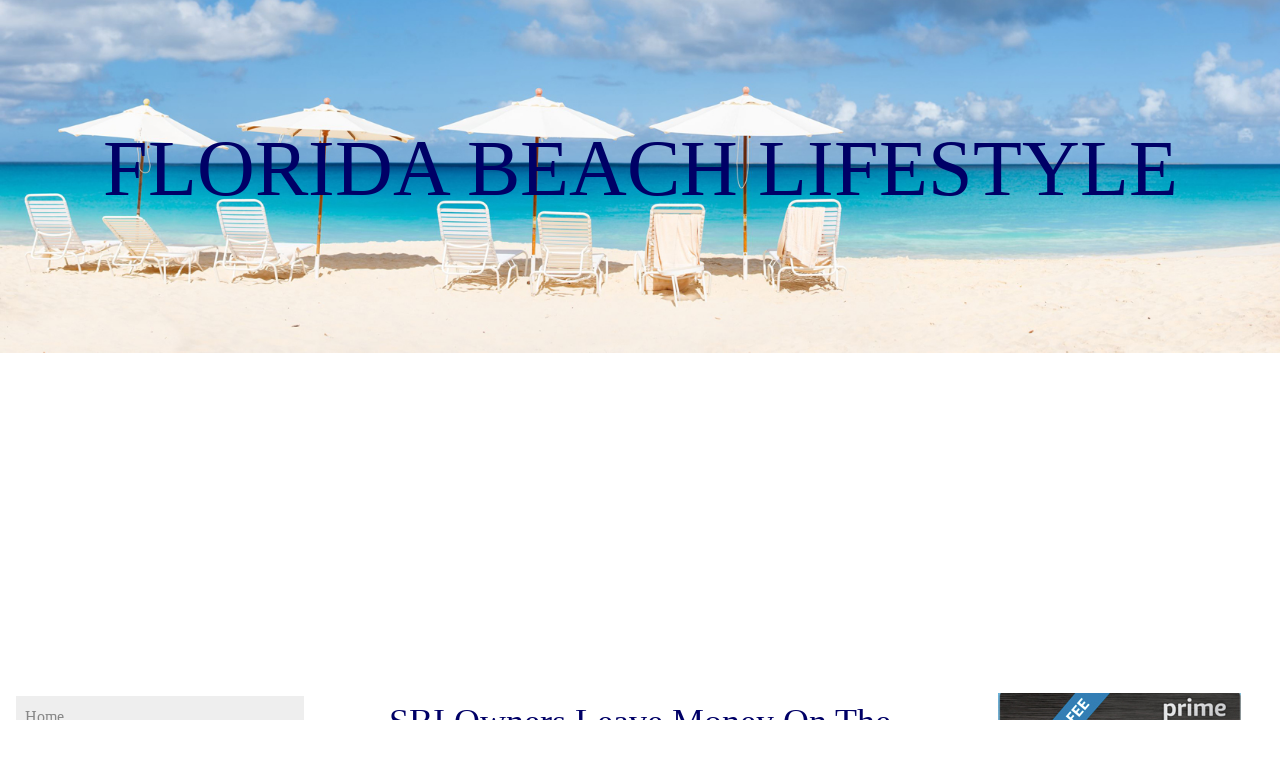

--- FILE ---
content_type: text/html; charset=UTF-8
request_url: https://www.florida-beach-lifestyle.com/sbi-owners-leave-money-on-the-table.html
body_size: 15748
content:
<!DOCTYPE HTML>
<html>
<head><meta http-equiv="content-type" content="text/html; charset=UTF-8"><title>SBI Owners Leave Money On The Table - Home Business Tax Deductions</title><meta name="description" content="SBI Owners Leave Money On The Table. Site Build It owners leave money on the table when they fail to take legitimate tax writeoffs that are legally theirs. "><meta id="viewport" name="viewport" content="width=device-width, initial-scale=1, maximum-scale=1, minimum-scale=1">
<link href="/sd/support-files/style.css" rel="stylesheet" type="text/css">
<!-- start: tool_blocks.sbi_html_head -->
<link rel="canonical" href="https://www.florida-beach-lifestyle.com/sbi-owners-leave-money-on-the-table.html"/>
<link rel="alternate" type="application/rss+xml" title="RSS" href="https://www.florida-beach-lifestyle.com/Florida-beach.xml">
<meta property="og:title" content="SBI Owners Leave Money On The Table - Home Business Tax Deductions"/>
<meta property="og:description" content="SBI Owners Leave Money On The Table. Site Build It owners leave money on the table when they fail to take legitimate tax writeoffs that are legally theirs. "/>
<meta property="og:type" content="article"/>
<meta property="og:url" content="https://www.florida-beach-lifestyle.com/sbi-owners-leave-money-on-the-table.html"/>
<meta property="og:image" content="https://www.florida-beach-lifestyle.com/images/sbi-owners-lose-money-stack-475.jpg"/>
<meta property="og:image" content="https://www.florida-beach-lifestyle.com/images/sbi-owners-leave-money-on-the-table-oceancide7-uncle-sam-hands-400.jpg"/>
<meta property="og:image" content="https://www.florida-beach-lifestyle.com/images/sbi-owners-leave-money-on-the-table-oceanside7-gold-money-sign-key-475.jpg"/>
<meta property="og:image" content="https://www.florida-beach-lifestyle.com/images/cover-home-business-tax-savings-1c-450.jpg"/>
<!-- SD -->
<script>var https_page=0</script>
<!-- end: tool_blocks.sbi_html_head -->
<!-- start: shared_blocks.26311918#end-of-head -->
<script async src="//pagead2.googlesyndication.com/pagead/js/adsbygoogle.js"></script>
<script>(adsbygoogle=window.adsbygoogle||[]).push({google_ad_client:"ca-pub-4635790026652302",enable_page_level_ads:true});</script>
<!-- end: shared_blocks.26311918#end-of-head -->
<script>var FIX=FIX||{};</script>
</head>
<body class="responsive">
<div id="PageWrapper" class="modern">
<div id="HeaderWrapper">
<div id="Header">
<div class="Liner">
<div class="WebsiteName">
<a href="/">Florida Beach Lifestyle</a>
</div>
<!-- start: shared_blocks.26311914#top-of-header -->
<div class="" style="width: 100%; box-sizing: border-box"></div>
<!-- end: shared_blocks.26311914#top-of-header -->
<!-- start: shared_blocks.26311669#bottom-of-header -->
<div class="" style="width: 100%; box-sizing: border-box"></div>
<!-- end: shared_blocks.26311669#bottom-of-header -->
</div><!-- end Liner -->
</div><!-- end Header -->
</div><!-- end HeaderWrapper -->
<div id="ColumnsWrapper">
<div id="ContentWrapper">
<div id="ContentColumn">
<div class="Liner">
<!-- start: shared_blocks.26311666#above-h1 -->
<div class="" style="width: 100%; box-sizing: border-box"></div>
<!-- end: shared_blocks.26311666#above-h1 -->
<h1 style="text-align: center"><span style="font-family: georgia,serif;">SBI Owners Leave Money On The Table - Overpay Taxes By $1000's</span></h1>
<div class="ImageBlock ImageBlockCenter"><img src="https://www.florida-beach-lifestyle.com/images/sbi-owners-lose-money-stack-475.jpg" width="475" height="310" data-pin-media="https://www.florida-beach-lifestyle.com/images/sbi-owners-lose-money-stack-475.jpg" style="width: 475px; height: auto"></div>
<h2 style="text-align: center"><span style="font-family: georgia,serif;">By failing to take legal home business tax deductions, SBI owners leave money on the table</span></h2>
<!-- start: shared_blocks.26311981#below-h1 -->
<div class="" style="width: 100%; box-sizing: border-box"></div>
<!-- end: shared_blocks.26311981#below-h1 -->
<p><span style="font-family: georgia,serif;font-size: 17px;"><b>SBI owners leave money on the table</b>...and I'm talking $1000's of dollars...each and every tax season because they do not run their online business as a business.
</span></p><p><span style="font-family: georgia,serif;font-size: 17px;">Since many Site Build It owners work a regular job (W2 wage earner)
they completely discount their intent to make a profit with SBI, and
forfeit all of the wonderful <i>and completely legal</i> </span><a href="http://en.wikipedia.org/wiki/Tax_deductions" onclick="return FIX.track(this);" rel="noopener" target="_blank"><span style="font-family: georgia,serif;font-size: 17px;">tax deductions</span></a><span style="font-family: georgia,serif;font-size: 17px;"> guaranteed to them by law.
</span></p><p><span style="font-family: georgia,serif;font-size: 17px;">(I was fortunate because I </span><a href="http://www.kickstartcart.com/app/?Clk=3575777" onclick="return FIX.track(this);" rel="noopener" target="_blank"><span style="font-family: georgia,serif;font-size: 17px;">purchased a $30 eBook</span></a><span style="font-family: georgia,serif;font-size: 17px;">
ten years ago, and had a tax professional/Enrolled Agent who devoured
every page of it. Now, there is also a CD version that expands on the
book.)
</span></p>
<div class="ImageBlock ImageBlockLeft"><img src="https://www.florida-beach-lifestyle.com/images/sbi-owners-leave-money-on-the-table-oceanside7-money-faucet-400.jpg" width="187" height="400" alt="Many SBI owners overpay taxes by $1000&apos;s of dollars." title="Many SBI owners overpay taxes by $1000&apos;s of dollars." data-pin-media="https://www.florida-beach-lifestyle.com/images/sbi-owners-leave-money-on-the-table-oceanside7-money-faucet-400.jpg" style="width: 187px; height: auto"></div>
<p><span style="font-family: georgia,serif;font-size: 17px;">As inconceivable as it seems, Site Build It owners working their
tails off to <a href="https://www.florida-beach-lifestyle.com/a-small-kindle-purchase-can-make-a-difference.html" target="_blank">make a go in Internet Marketing</a> with their SBI membership,
allow $4000 to $6000 dollars to be siphoned right from their wallets
each year simply because they do not take basic, legal, business
write-offs.
</span></p><p><span style="font-family: georgia,serif;font-size: 17px;">For some reason, SBI owners think because they work their
business in their spare time, they do not qualify for any type of tax
deduction. </span></p><p><span style="font-family: georgia,serif;font-size: 17px;">Nothing could be further from the truth. </span></p><p><span style="font-family: georgia,serif;font-size: 17px;">The United States
Government provides these beneficial write-offs because they understand
it takes time, money, and effort to get a small business off the ground.
</span></p><p><span style="font-family: georgia,serif;font-size: 17px;"><b>NOTE</b>: Do you really want to keep over-paying your taxes when you read about </span><a href="http://www.foxnews.com/politics/2012/08/01/bonus-checks-for-gsa-workers-total-far-more-than-previously-reported-lawmaker/?intcmp=trending" onclick="return FIX.track(this);" rel="noopener" target="_blank"><span style="font-family: georgia,serif;font-size: 17px;">General Services Administration (GSA) employees receiving high 5-figure bonuses</span></a><span style="font-family: georgia,serif;font-size: 17px;">...with <em>YOUR</em> money?
</span></p><p><span style="font-family: georgia,serif;font-size: 17px;">Do you think, just maybe, you and your family deserve a
bonus...instead of having it laughingly tossed to some government
worker?
</span></p><p><span style="font-family: georgia,serif;font-size: 17px;">Exactly what entitles those employees to a bonus? Did they save
the United States billions of dollars? (It is really pathetic, isn't
it?)
</span></p><p><br/></p>
<div class="ImageBlock ImageBlockLeft"><img src="https://www.florida-beach-lifestyle.com/images/sbi-owners-leave-money-on-the-table-oceancide7-uncle-sam-hands-400.jpg" width="276" height="400" alt="Does it make sense to keep overpaying your taxes every year?" title="Does it make sense to keep overpaying your taxes every year?" data-pin-media="https://www.florida-beach-lifestyle.com/images/sbi-owners-leave-money-on-the-table-oceancide7-uncle-sam-hands-400.jpg" style="width: 276px; height: auto"></div>
<p><span style="font-family: georgia,serif;font-size: 17px;">Think about it just for a second: How much more enjoyment could
you get out of Life, not to mention expansion of your business, if you
had an <i>extra $400 to $500 dollars EACH MONTH</i>? </span></p><p><span style="font-family: georgia,serif;font-size: 17px;">(I'm NOT talking
about money you make from your SBI business model...but being able to
keep that much of your own money. <em>There IS a difference</em>.)
</span></p><p><span style="font-family: georgia,serif;font-size: 17px;">Would those kinds of savings help you purchase a more powerful
laptop so you could create quality web pages on the fly? </span></p><p><span style="font-family: georgia,serif;font-size: 17px;">Could you use
that money to purchase a much better camera or digital video camcorder
to enhance your content building? </span></p><p><span style="font-family: georgia,serif;font-size: 17px;">Could you travel more, or reward
yourself with some nice evenings out during the year?</span></p><p><br/></p><p><br/></p>
<h2><span style="font-family: georgia,serif;">Stop Flushing Money Out Of Your House</span><br/></h2>
<div class="ImageBlock ImageBlockLeft"><img src="https://www.florida-beach-lifestyle.com/images/sbi-owners-leave-money-on-the-table-oceanside7-money-down-toilet-400.jpg" width="229" height="400" alt="There is no reason to flush your own money out of your house." title="There is no reason to flush your own money out of your house." data-pin-media="https://www.florida-beach-lifestyle.com/images/sbi-owners-leave-money-on-the-table-oceanside7-money-down-toilet-400.jpg" style="width: 229px; height: auto"></div>
<p><span style="font-family: georgia,serif;font-size: 17px;">When SBI owners leave money on the table, they sabotage their
business, their wealth building, and valid experiences that would
increase their happiness.
</span></p><p><span style="font-family: georgia,serif;font-size: 17px;">Hardly anyone takes tax-planning seriously, and Site Build It
owners are no different. </span></p><p><span style="font-family: georgia,serif;font-size: 17px;">When I try to start a simple conversation just
for a test, most do not want to even hear about it, much less discuss
it. However, <b>they are all losing <i>$3,000 to $6,000 each year</i> and will continue to do so</b> because they could care less if they are overpaying.
</span></p><p><span style="font-family: georgia,serif;font-size: 17px;">SBI owners leave money on the table simply because they do not
consider tax-planning a part of owning a business. </span></p><p><span style="font-family: georgia,serif;font-size: 17px;">They will talk all
day about what kind of HTML code to use to get a more pleasing Look and
Feel...but want no part of simple strategies for putting an extra $400
(or more) per month back in their household.
</span></p><p><span style="font-family: georgia,serif;font-size: 17px;">(Does that make a bit of sense to you when you re-read it???)
</span></p>
<br>
<br>
<br>
<CENTER><p style="text-align: center;"><object width="400" height="300" classid="clsid:d27cdb6e-ae6d-11cf-96b8-444553540000" codebase="http://download.macromedia.com/pub/shockwave/cabs/flash/swflash.cab#version=6,0,40,0"><param name="allowfullscreen" value="true"/><param name="allowscriptaccess" value="always"/><param name="src" value="http://vimeo.com/moogaloop.swf?clip_id=13488057&server=vimeo.com&show_title=0&show_byline=0&show_portrait=0&color=&fullscreen=1"/><embed width="400" height="300" type="application/x-shockwave-flash" src="http://vimeo.com/moogaloop.swf?clip_id=13488057&server=vimeo.com&show_title=0&show_byline=0&show_portrait=0&color=&fullscreen=1" allowfullscreen="true" allowscriptaccess="always"/></object></p></CENTER>
<br>
<br>
<CENTER><a href="http://www.kickstartcart.com/app/?Clk=3575777" rel="noopener" target="_blank"><B>CLICK HERE for Home Business Tax Savings</B></a></CENTER>
<br>
<br>
<p><span style="font-family: georgia,serif;font-size: 17px;">Sadly, because most Site Build It owners see themselves as owning a
"website" instead of a viable web business, they completely exclude
themselves from tax savings that could be life changing. </span></p><p><span style="font-family: georgia,serif;font-size: 17px;">It is very easy
to see why <i>SBI owners leave money on the table</i>. (Actually, it is
more like money down the drain.) Listen, I'm not trying to be harsh,
I'm just stating a fact based on conversations I've had at SBI
conferences.
</span><br/>
</p>
<h3 style="text-align: center"><span style="font-family: georgia,serif;">SBI Owners Leave Money On The Table:</span><br/><span style="font-family: georgia,serif;">In their own words</span><br/></h3>
<div class="ImageBlock ImageBlockLeft"><img src="https://www.florida-beach-lifestyle.com/images/sbi-owners-leave-money-on-the-table-oceanside7-money-down-drain-400.jpg" width="198" height="400" alt="Many SBI owners allow their money to go down the drain." title="Many SBI owners allow their money to go down the drain." data-pin-media="https://www.florida-beach-lifestyle.com/images/sbi-owners-leave-money-on-the-table-oceanside7-money-down-drain-400.jpg" style="width: 198px; height: auto"></div>
<p>
<span style="font-family: georgia,serif;font-size: 17px;">Whenever I go to an SBI conference, I make sure I ask each person I
meet, "How do you write-off that expense?" just so I can learn something
new to discuss with my own tax professional. </span></p><p><span style="font-family: georgia,serif;font-size: 17px;">Here are some of the
responses I have gotten.
</span></p><p><span style="font-family: georgia,serif;font-size: 17px;"><b>*</b> "What does that mean?"
</span></p>
<p><span style="font-family: georgia,serif;font-size: 17px;"><b>*</b> "Well, I only make about a hundred a month from Adsense, so I really cannot write off any expenses."
</span></p>
<p><span style="font-family: georgia,serif;font-size: 17px;"><b>*</b> "I've had a site for close to three years and have made a
grand total of $75. I really don't think Uncle Sam is going to allow me
one penny of deductions."
</span></p>
<p><span style="font-family: georgia,serif;font-size: 17px;"><b>*</b> "Tax deductions are illegal, aren't they?"
</span></p>
<p><span style="font-family: georgia,serif;font-size: 17px;"><b>*</b> "I don't bother with that stuff. My tax guy takes care of anything like that."
</span></p>
<p><span style="font-family: georgia,serif;font-size: 17px;"><b>*</b> "I really do not want to spend time documenting what I spend each day or how many miles I drive. That's ridiculous."
</span></p>
<p><span style="font-family: georgia,serif;font-size: 17px;"><b>*</b> "SBI isn't a real business, you know? It's just stuff on the Internet, not like a doctor's office or a hardware store."
</span></p>
<p><span style="font-family: georgia,serif;font-size: 17px;"><b>*</b> "My website is just something I do to try and make a little extra money. It's not like I'm trying to become Amazon.com"
</span></p>
<p><span style="font-family: georgia,serif;font-size: 17px;"><b>*</b> "Don't you have to show a profit in, like, once every three years or you get no deductions at all?"
</span></p>
<p><span style="font-family: georgia,serif;font-size: 17px;"><b>*</b> "I really do not want to draw attention to my tax return."
</span></p><p><span style="font-family: georgia,serif;font-size: 17px;">As you can see, misinformation, misconceptions, fear, and even
laziness hold back SBI owners from keeping more of their own money. </span></p><p><span style="font-family: georgia,serif;font-size: 17px;">It
is my guess that the majority of SBI owners leave money on the table,
and would be quite frustrated and upset if they knew how much they gave
away simply because there was no valid resource to help them.
</span></p><p><br/>
</p>
<div class="ImageBlock ImageBlockCenter"><img src="https://www.florida-beach-lifestyle.com/images/sbi-owners-leave-money-on-the-table-oceanside7-gold-money-sign-key-475.jpg" width="475" height="279" alt="Stop leaving money on the table!" title="Stop leaving money on the table!" data-pin-media="https://www.florida-beach-lifestyle.com/images/sbi-owners-leave-money-on-the-table-oceanside7-gold-money-sign-key-475.jpg" style="width: 475px; height: auto"></div>
<p><span style="font-family: georgia,serif;font-size: 17px;">It doesn't have to be this way any longer.
</span></p><p><br/></p>
<p style="text-align: center;"><a href="http://www.HomeTaxBusters.com" onclick="return FIX.track(this);" rel="noopener" target="_blank"><span style="font-family: georgia,serif;font-size: 15px;"><b>CLICK HERE</b> to get info on the $30 eBook that will save you $1000's</span></a></p><p style="text-align: center;"><br/></p>
<p><span style="font-family: georgia,serif;font-size: 17px;">In the author's (Ron Mueller) own words to <u>SBI owners who leave money on the table</u>...This book is for YOU, if you are…
</span></p><p><span style="font-family: georgia,serif;font-size: 17px;">1. Making a profit in your home-based business, or
</span><br/><span style="font-family: georgia,serif;font-size: 17px;">
2. Not making a Profit in your home-based business, or
</span><br/><span style="font-family: georgia,serif;font-size: 17px;">
3. Think you can’t afford to get into a home business, or
</span><br/><span style="font-family: georgia,serif;font-size: 17px;">
4. Thinking about quitting your home-based business, or
</span><br/><span style="font-family: georgia,serif;font-size: 17px;">
5. Heard it before, but need a Refresher, or
</span><br/><span style="font-family: georgia,serif;font-size: 17px;">
6. Have heard something about tax breaks for Home-Based Businesses, but have no idea what they are.
</span><br/>
<br/><span style="font-family: georgia,serif;font-size: 17px;">
On my page </span><a href="https://www.florida-beach-lifestyle.com/tax-deductions-for-home-business.html" target="_blank" onclick="return FIX.track(this);"><span style="font-family: georgia,serif;font-size: 17px;">Tax Deductions For A Home Business</span></a><span style="font-family: georgia,serif;font-size: 17px;">,
I go into a more detailed discussion of how you can save $1000's of
dollars each year with legal write-offs. </span></p><p><span style="font-family: georgia,serif;font-size: 17px;">The table below is part of that
page.
</span><br/>
</p>
<br>
<br>
<CENTER>
<table width="600" border="0" align="center" cellpadding="20"> <tr> <td width="258" bgcolor="#FFFF00"><div align="center"><strong>W2 wage earners CANNOT writeoff </strong></div></td> <td width="256" bgcolor="#FFFF00"><div align="center"><strong>SBI home business owners can legally writeoff </strong></div></td> </tr> <tr> <td bgcolor="#FF99CC">A new computer <br/>A new printer<br/>Internet Service <br/>Cell phone/Blackberry<br/>Phone Bill <br/>Digital camera/video camera<br/>Meals at a restaurant<br/>Drinks at a bar<br/>Movies, ballgames, concerts<br/>Vehicle purchase/Lease <br/>Tags, car insurance, parts, repairs<br/>Buying gas <br/>Mileage<br/>Vacation trips - Motels, food<br/>Stamps, envelopes, mailing<br/>Books, newspaper, magazines<br/><br/></td> <td bgcolor="#66CCFF"><p><br/> A new computer <br/>A new printer<br/>Internet Service <br/>Cell phone/Blackberry<br/>Phone Bill <br/>Digital camera/video camera<br/>Meals at a restaurant<br/>Drinks at a bar<br/>Movies, ballgames, concerts<br/>Vehicle purchase/Lease <br/>Tags, car insurance, parts, repairs<br/>Buying gas<br/>Mileage<br/>Vacation trips - Motels, food<br/>Stamps, envelopes, mailing<br/>Books, newspaper, magazines<br/><br/><br/></p> </td> </tr></table></CENTER>
<br>
<br>
<br>
<h2 style="text-align: center"><span style="font-family: georgia,serif;">SBI Owners Leave Money On The Table Everytime They Drive Their Car</span></h2>
<div class="ImageBlock ImageBlockLeft"><img src="https://www.florida-beach-lifestyle.com/images/sbi-owners-leave-money-on-the-table-oceanside7-money-gas-tank-400.jpg" width="239" height="400" alt="Many SBI owners burn through tax deductions in their car." title="Many SBI owners burn through tax deductions in their car." data-pin-media="https://www.florida-beach-lifestyle.com/images/sbi-owners-leave-money-on-the-table-oceanside7-money-gas-tank-400.jpg" style="width: 239px; height: auto"></div>
<p><span style="font-family: georgia,serif;font-size: 17px;">In reality, SBI owners do not leave money on the table by driving their
car...they literally throw it out the window! </span></p><p><span style="font-family: georgia,serif;font-size: 17px;">It is almost as if they
took a $5 dollar bill and tossed it out the window <i>every</i> couple of miles...all the way down the road.
</span></p><p><span style="font-family: georgia,serif;font-size: 17px;">Do you think those $5 dollar bills would add-up just on daily commute?
</span></p><p><span style="font-family: georgia,serif;font-size: 17px;"><b>*</b> Now what if you could turn that daily commute into a legitimate business trip, each way, everyday?
</span></p>
<p><span style="font-family: georgia,serif;font-size: 17px;"><b>*</b> What if you could deduct expensive parts and repairs?
</span></p>
<p><span style="font-family: georgia,serif;font-size: 17px;"><b>*</b> What if you could deduct the mileage for going out to dinner and a show?
</span></p>
<p><span style="font-family: georgia,serif;font-size: 17px;"><b>*</b> What if you could deduct the cost of a month-long vacation, including your food and motel expenses?
</span></p>
<p><span style="font-family: georgia,serif;font-size: 17px;"><b>*</b> What if it only took you about five minutes each evening to document your vehicle expenses?
</span></p><p><span style="font-family: georgia,serif;font-size: 17px;">Do you think more SBI owners would take their business a lot more
seriously in regards to the money they lose each and every day because
they have no clue about legal tax deductions for a home business?
</span></p><p><br/></p>
<h2 style="text-align: center"><br/><span style="font-family: georgia,serif;">
More Male SBI Owners Leave Money On The Table Then Do Women</span></h2>
<div class="ImageBlock ImageBlockLeft"><img src="https://www.florida-beach-lifestyle.com/images/sbi-owners-leave-money-on-the-table-oceanside7-female-laptop-beach2-400.jpg" width="223" height="400" alt="Female SBI owners show more business savvy than men." title="Female SBI owners show more business savvy than men." data-pin-media="https://www.florida-beach-lifestyle.com/images/sbi-owners-leave-money-on-the-table-oceanside7-female-laptop-beach2-400.jpg" style="width: 223px; height: auto"></div>
<p><span style="font-family: georgia,serif;font-size: 17px;">Look, there is nothing scientific about this statement. I am just going
from anecdotal evidence/conversations I've had at SBI conferences.
</span></p><p><span style="font-family: georgia,serif;font-size: 17px;">For whatever reason, women are far more open to finding
strategies to keep more of their own money than guys are. </span></p><p><span style="font-family: georgia,serif;font-size: 17px;">They will take
the necessary time to read intently about a subject, do a thorough
investigation, and gather facts. </span></p><p><span style="font-family: georgia,serif;font-size: 17px;">They are not nearly as swayed by
statements or opinions of friends as guys are.
</span></p><p><span style="font-family: georgia,serif;font-size: 17px;">I really don't get that, but here are some of the comments I have
gotten from guys. </span></p><p><span style="font-family: georgia,serif;font-size: 17px;">Even though they have no merit, I refuse to get in a
debate because they'll say whatever it takes to hold their ground...even
if it means turning their back on $1000's of dollars they could keep in
their pocket each and every year.
</span></p><p><span style="font-family: georgia,serif;font-size: 17px;"><b>*</b> "I knew a guy that got in hot water for taking tax deductions."
</span></p>
<p><span style="font-family: georgia,serif;font-size: 17px;"><b>*</b> "If this were true, my tax guy would tell me everything to do."
</span></p>
<p><span style="font-family: georgia,serif;font-size: 17px;"><b>*</b> "If I bought the dang book, then I'd have to read it."
</span></p>
<p><span style="font-family: georgia,serif;font-size: 17px;"><b>*</b> "I just don't want to fool with all that crap about documenting stuff."
</span><br/>
<br/><span style="font-family: georgia,serif;font-size: 17px;">
My intent is not to discuss loopholes, tax dodges, or any other phony
tactic for reducing your income tax. </span></p><p><span style="font-family: georgia,serif;font-size: 17px;">The whole purpose of this page is
to make SBI owners more aware of how they can legally keep more of their
own money by <em>using the tax laws written specifically for small business
owners</em>...which includes individuals involved in Internet Marketing.
</span></p><p><span style="font-family: georgia,serif;font-size: 17px;">There is no excuse to forfeit what is rightfully yours to keep. I
do not want to see any more SBI owners leave money on the table when
they could be enjoying a much better life.
</span></p><p><br/></p><p><br/></p>
<div class="ImageBlock ImageBlockCenter"><img src="https://www.florida-beach-lifestyle.com/images/cover-home-business-tax-savings-1c-450.jpg" width="305" height="450" alt="Discover how you can save $1000&apos;s of dollar each and every year." title="Discover how you can save $1000&apos;s of dollar each and every year." data-pin-media="https://www.florida-beach-lifestyle.com/images/cover-home-business-tax-savings-1c-450.jpg" style="width: 305px; height: auto"></div>
<p><br/></p><p style="text-align: center;"><a href="http://www.HomeTaxBusters.com" onclick="return FIX.track(this);" rel="noopener" target="_blank"><span style="font-family: georgia,serif;font-size: 17px;"><b>CLICK HERE to discover how you can keep more of your own money</b></span></a></p><p style="text-align: center;"><br/></p>
<p><br/></p><p><br/></p><p><br/></p><p><br/></p><p><br/></p><p><br/></p><p><a href="https://www.florida-beach-lifestyle.com/a-small-kindle-purchase-can-make-a-difference.html" target="_blank"><span style="font-size: 17px;font-family: georgia,serif;">A Small Kindle Purchase Can Make A Difference<br/></span></a></p><p><br/></p><p><a href="https://www.florida-beach-lifestyle.com/retirement-morning.html" target="_blank"><span style="font-size: 17px;font-family: georgia,serif;">A Typical Retirement Morning</span></a><br/></p><p><br/></p><p><a href="https://www.florida-beach-lifestyle.com/morning-bike-ride-on-the-st-pete-waterfront.html" target="_blank"><span style="font-size: 17px;font-family: georgia,serif;">Morning Bike Ride On The St Pete Waterfront</span></a><br/></p><p><br/></p><p><a href="https://www.florida-beach-lifestyle.com/tax-writeoffs.html" target="_blank" onclick="return FIX.track(this);"><span style="font-family: georgia,serif;font-size: 17px;">Go to Tax Write-Offs page from Solo Build It Owners Leave Money On The Table page</span></a>
</p><p><br/><a href="http://fb1a9fk3met4n7ia1ht9uctabv.hop.clickbank.net/?tid=FLORIDABEACH" onclick="return FIX.track(this);" rel="noopener" target="_blank"><span style="font-size: 17px;font-family: 'times new roman',times,serif;">Over 50? Looking for a Second Chance?</span></a><br/>
<br/>
<br/>
<a href="https://www.florida-beach-lifestyle.com" onclick="return FIX.track(this);"><span style="font-family: georgia,serif;font-size: 17px;">Go to Florida Beach Life home from Solo Build It Owners Leave Money On The Table page</span></a>
<br/>
<br/>
</p><p><br/></p><p><br/></p><p><br/></p><p><br/></p><p><br/></p><p><br/></p><p><br/></p>
<h4><span style="font-family: georgia,serif;">Filed Under: Solo Build It Owners Leave Money On The Table</span></h4>
<CENTER><br>
<br>
<!-- start Search Google -->
<CENTER>
<form action="https://www.google.com/custom" target="_top">
<table bgcolor="#ffffff">
<tr><td nowrap valign="top" align="left" height="32">
<a href="http://www.google.com/">
<img src="https://www.google.com/logos/Logo_25wht.gif" border="0" alt="Google" align="middle"></a>
<input type="text" name="q" size="31" maxlength="255" value="">
<input type="submit" name="sa" value="Search">
<input type="hidden" name="client" value="pub-4635790026652302">
<input type="hidden" name="forid" value="1">
<input type="hidden" name="ie" value="ISO-8859-1">
<input type="hidden" name="oe" value="ISO-8859-1">
<input type="hidden" name="cof" value="GALT:#008000;GL:1;DIV:#336699;VLC:663399;AH:center;BGC:FFFFFF;LBGC:336699;ALC:0000FF;LC:0000FF;T:000000;GFNT:0000FF;GIMP:0000FF;FORID:1;">
<input type="hidden" name="hl" value="en">
</td>
</tr>
</table>
<p> </p>
<p> </p>
</form>
</CENTER>
<!-- end Search Google -->
<br>
<br>
<br>
<CENTER>
<A HREF="https://www.copyscape.com/"><IMG SRC="https://banners.copyscape.com/images/cs-bl-234x16.gif" ALT="Page copy protected against web site content infringement by Copyscape" TITLE="Do not copy content from the page. Plagiarism will be detected by Copyscape." WIDTH="234" HEIGHT="16" BORDER="0"></A>
</CENTER>
<!-- Start of StatCounter Code -->
<script>var sc_project=5142234;var sc_invisible=1;var sc_partition=58;var sc_click_stat=1;var sc_security="93122616";</script>
<script src="https://www.statcounter.com/counter/counter.js"></script><noscript><div class="statcounter"><a href="https://www.statcounter.com/myspace/" rel="noopener" target="_blank" title="myspace profile view counter"><img class="statcounter" src="https://c.statcounter.com/5142234/0/93122616/1/" alt="myspace profile view counter"></a></div></noscript>
<!-- End of StatCounter Code -->
<br>
<br>
<a href="http://www.dmca.com/Protection/Status.aspx?id=b4fc8f5c-62a3-4549-8e43-644dab493060" title="Website Content Protection"> <img src="https://images.dmca.com/Badges/dmca_protected_sml_120af.png?id=b4fc8f5c-62a3-4549-8e43-644dab493060" alt="Website Content Protection"/></a></CENTER>
<!-- start: shared_blocks.26311917#below-paragraph-1 -->
<div class="" style="width: 100%; box-sizing: border-box"><!-- start: shared_blocks.220687714#4 Breaks -->
<br>
<br>
<br>
<br>
<!-- end: shared_blocks.220687714#4 Breaks -->
</div>
<!-- end: shared_blocks.26311917#below-paragraph-1 -->
<!-- start: shared_blocks.26311916#above-socialize-it -->
<div class="" style="width: 100%; box-sizing: border-box"><div class="ImageBlock ImageBlockCenter"><a href="https://amzn.to/2Y21aA2" onclick="return FIX.track(this);" rel="noopener nofollow" target="_blank"><img src="https://www.florida-beach-lifestyle.com/images/xcover-amazon-prime-original-floridabeachlifestyle-oceanside7llc-325x271.jpg.pagespeed.ic.213Qjpr6Ps.webp" width="325" height="271" data-pin-media="https://www.florida-beach-lifestyle.com/images/cover-amazon-prime-original-floridabeachlifestyle-oceanside7llc-325x271.jpg" style="width: 325px; height: auto"></a></div>
<p style="text-align: center;"><a href="https://amzn.to/2Y21aA2" onclick="return FIX.track(this);" rel="noopener nofollow" target="_blank">Amazon Prime<br/>Try It Free!</a></p>
<p style="text-align: center;"><span style="color: rgb(29, 34, 40);font-family: Georgia;font-size: 17px;text-align: -webkit-left;">As an Amazon Associate I earn a small commission from qualifying purchases.</span><br/></p>
<p style="text-align: center;"><br/></p><p style="text-align: center;"><span style="font-size: 18px;font-family: georgia, serif;"><br/></span></p><p style="text-align: center;"><span style="font-size: 18px;font-family: georgia, serif;"><br/></span></p><p style="text-align: center;"><span style="font-size: 18px;font-family: georgia, serif;"><b><a href="https://amzn.to/2S6EXM6" onclick="return FIX.track(this);" rel="noopener nofollow" target="_blank">Best Books About Florida</a></b></span></p><p style="text-align: center;"><span style="font-size: 18px;font-family: georgia, serif;"><br/></span></p><p style="text-align: center;"><span style="font-size: 18px;font-family: georgia, serif;"><br/></span></p><p style="text-align: center;"><span style="font-size: 18px;font-family: georgia, serif;"><br/></span></p>
</div>
<!-- end: shared_blocks.26311916#above-socialize-it -->
<!-- start: shared_blocks.26311668#socialize-it -->
<div class="" style="width: 100%; box-sizing: border-box">
<div class=" socializeIt socializeIt-responsive" style="border-color: #cccccc; border-width: 1px 1px 1px 1px; border-style: solid; box-sizing: border-box"><div style="overflow-x: auto;">
<table class="columns_block grid_block" border="0" style="width: 100%;"><tr><td class="column_0" style="width: 20%;vertical-align:top;">
<div class="shareHeader">
<strong class="ss-shareLabel" style="font-size: 16px;">Share this page:</strong>
<div id="whatsthis" style="font-size:11px;"><a href="#" onclick="open_whats_this(); return false;">What&rsquo;s this?</a></div>
</div>
</td><td class="column_1" style="width: 80%;vertical-align:top;">
<!-- start: tool_blocks.social_sharing -->
<div class="SocialShare SocialShareRegular"><a href="#" rel="noopener noreferrer" onclick="window.open('https://www.facebook.com/sharer.php?u='+ encodeURIComponent(document.location.href) +'&t=' + encodeURIComponent(document.title), 'sharer','toolbar=0,status=0,width=700,height=500,resizable=yes,scrollbars=yes');return false;" target="_blank" class="socialIcon facebook"><svg width="20" height="20" aria-hidden="true" focusable="false" data-prefix="fab" data-icon="facebook-square" role="img" xmlns="http://www.w3.org/2000/svg" viewBox="0 0 448 512"><path fill="currentColor" d="M400 32H48A48 48 0 0 0 0 80v352a48 48 0 0 0 48 48h137.25V327.69h-63V256h63v-54.64c0-62.15 37-96.48 93.67-96.48 27.14 0 55.52 4.84 55.52 4.84v61h-31.27c-30.81 0-40.42 19.12-40.42 38.73V256h68.78l-11 71.69h-57.78V480H400a48 48 0 0 0 48-48V80a48 48 0 0 0-48-48z" class=""></path></svg><span>Facebook</span></a><a href="#" rel="noopener noreferrer" onclick="window.open('https://twitter.com/intent/tweet?text=Reading%20about%20this:%20'+encodeURIComponent(document.title)+'%20-%20' + encodeURIComponent(document.location.href), 'sharer','toolbar=0,status=0,width=700,height=500,resizable=yes,scrollbars=yes');return false;" target="_blank" class="socialIcon twitter"><svg width="20" height="20" aria-hidden="true" focusable="false" data-prefix="fab" data-icon="twitter-square" role="img" xmlns="http://www.w3.org/2000/svg" viewBox="0 0 448 512"><path fill="currentColor" d="M400 32H48C21.5 32 0 53.5 0 80v352c0 26.5 21.5 48 48 48h352c26.5 0 48-21.5 48-48V80c0-26.5-21.5-48-48-48zm-48.9 158.8c.2 2.8.2 5.7.2 8.5 0 86.7-66 186.6-186.6 186.6-37.2 0-71.7-10.8-100.7-29.4 5.3.6 10.4.8 15.8.8 30.7 0 58.9-10.4 81.4-28-28.8-.6-53-19.5-61.3-45.5 10.1 1.5 19.2 1.5 29.6-1.2-30-6.1-52.5-32.5-52.5-64.4v-.8c8.7 4.9 18.9 7.9 29.6 8.3a65.447 65.447 0 0 1-29.2-54.6c0-12.2 3.2-23.4 8.9-33.1 32.3 39.8 80.8 65.8 135.2 68.6-9.3-44.5 24-80.6 64-80.6 18.9 0 35.9 7.9 47.9 20.7 14.8-2.8 29-8.3 41.6-15.8-4.9 15.2-15.2 28-28.8 36.1 13.2-1.4 26-5.1 37.8-10.2-8.9 13.1-20.1 24.7-32.9 34z" class=""></path></svg><span>Twitter</span></a><a href="#" rel="noopener noreferrer" onclick="var script = document.createElement('script');script.setAttribute('type','text/javascript');script.setAttribute('src', 'https://assets.pinterest.com/js/pinmarklet.js');document.getElementsByTagName('head')[0].appendChild(script);return false" target="_blank" class="socialIcon pinterest"><svg width="20" height="20" aria-hidden="true" focusable="false" data-prefix="fab" data-icon="pinterest-square" role="img" xmlns="http://www.w3.org/2000/svg" viewBox="0 0 448 512"><path fill="currentColor" d="M448 80v352c0 26.5-21.5 48-48 48H154.4c9.8-16.4 22.4-40 27.4-59.3 3-11.5 15.3-58.4 15.3-58.4 8 15.3 31.4 28.2 56.3 28.2 74.1 0 127.4-68.1 127.4-152.7 0-81.1-66.2-141.8-151.4-141.8-106 0-162.2 71.1-162.2 148.6 0 36 19.2 80.8 49.8 95.1 4.7 2.2 7.1 1.2 8.2-3.3.8-3.4 5-20.1 6.8-27.8.6-2.5.3-4.6-1.7-7-10.1-12.3-18.3-34.9-18.3-56 0-54.2 41-106.6 110.9-106.6 60.3 0 102.6 41.1 102.6 99.9 0 66.4-33.5 112.4-77.2 112.4-24.1 0-42.1-19.9-36.4-44.4 6.9-29.2 20.3-60.7 20.3-81.8 0-53-75.5-45.7-75.5 25 0 21.7 7.3 36.5 7.3 36.5-31.4 132.8-36.1 134.5-29.6 192.6l2.2.8H48c-26.5 0-48-21.5-48-48V80c0-26.5 21.5-48 48-48h352c26.5 0 48 21.5 48 48z" class=""></path></svg><span>Pinterest</span></a><a href="#" rel="noopener noreferrer" onclick="window.open('https://www.tumblr.com/share/link?url='+ encodeURIComponent(document.location.href) + '&name='+ encodeURIComponent(document.title), 'sharer','toolbar=0,status=0,width=700,height=500,resizable=yes,scrollbars=yes');return false;" target="_blank" class="socialIcon tumblr"><svg width="20" height="20" aria-hidden="true" focusable="false" data-prefix="fab" data-icon="tumblr-square" role="img" xmlns="http://www.w3.org/2000/svg" viewBox="0 0 448 512"><path fill="currentColor" d="M400 32H48C21.5 32 0 53.5 0 80v352c0 26.5 21.5 48 48 48h352c26.5 0 48-21.5 48-48V80c0-26.5-21.5-48-48-48zm-82.3 364.2c-8.5 9.1-31.2 19.8-60.9 19.8-75.5 0-91.9-55.5-91.9-87.9v-90h-29.7c-3.4 0-6.2-2.8-6.2-6.2v-42.5c0-4.5 2.8-8.5 7.1-10 38.8-13.7 50.9-47.5 52.7-73.2.5-6.9 4.1-10.2 10-10.2h44.3c3.4 0 6.2 2.8 6.2 6.2v72h51.9c3.4 0 6.2 2.8 6.2 6.2v51.1c0 3.4-2.8 6.2-6.2 6.2h-52.1V321c0 21.4 14.8 33.5 42.5 22.4 3-1.2 5.6-2 8-1.4 2.2.5 3.6 2.1 4.6 4.9l13.8 40.2c1 3.2 2 6.7-.3 9.1z" class=""></path></svg><span>Tumblr</span></a><a href="#" rel="noopener noreferrer" onclick="window.open('https://reddit.com/submit?url='+ encodeURIComponent(document.location.href) + '&title=' + encodeURIComponent(document.title), 'sharer','toolbar=0,status=0,width=700,height=500,resizable=yes,scrollbars=yes');return false;" target="_blank" class="socialIcon reddit"><svg width="20" height="20" aria-hidden="true" focusable="false" data-prefix="fab" data-icon="reddit-square" role="img" xmlns="http://www.w3.org/2000/svg" viewBox="0 0 448 512"><path fill="currentColor" d="M283.2 345.5c2.7 2.7 2.7 6.8 0 9.2-24.5 24.5-93.8 24.6-118.4 0-2.7-2.4-2.7-6.5 0-9.2 2.4-2.4 6.5-2.4 8.9 0 18.7 19.2 81 19.6 100.5 0 2.4-2.3 6.6-2.3 9 0zm-91.3-53.8c0-14.9-11.9-26.8-26.5-26.8-14.9 0-26.8 11.9-26.8 26.8 0 14.6 11.9 26.5 26.8 26.5 14.6 0 26.5-11.9 26.5-26.5zm90.7-26.8c-14.6 0-26.5 11.9-26.5 26.8 0 14.6 11.9 26.5 26.5 26.5 14.9 0 26.8-11.9 26.8-26.5 0-14.9-11.9-26.8-26.8-26.8zM448 80v352c0 26.5-21.5 48-48 48H48c-26.5 0-48-21.5-48-48V80c0-26.5 21.5-48 48-48h352c26.5 0 48 21.5 48 48zm-99.7 140.6c-10.1 0-19 4.2-25.6 10.7-24.1-16.7-56.5-27.4-92.5-28.6l18.7-84.2 59.5 13.4c0 14.6 11.9 26.5 26.5 26.5 14.9 0 26.8-12.2 26.8-26.8 0-14.6-11.9-26.8-26.8-26.8-10.4 0-19.3 6.2-23.8 14.9l-65.7-14.6c-3.3-.9-6.5 1.5-7.4 4.8l-20.5 92.8c-35.7 1.5-67.8 12.2-91.9 28.9-6.5-6.8-15.8-11-25.9-11-37.5 0-49.8 50.4-15.5 67.5-1.2 5.4-1.8 11-1.8 16.7 0 56.5 63.7 102.3 141.9 102.3 78.5 0 142.2-45.8 142.2-102.3 0-5.7-.6-11.6-2.1-17 33.6-17.2 21.2-67.2-16.1-67.2z" class=""></path></svg><span>Reddit</span></a><a href="#" rel="noopener noreferrer" onclick="window.open('https://api.whatsapp.com/send?text='+encodeURIComponent(document.location.href), 'sharer','toolbar=0,status=0,width=700,height=500,resizable=yes,scrollbars=yes');return false;" target="_blank" class="socialIcon whatsapp"><svg width="20" height="20" aria-hidden="true" focusable="false" data-prefix="fab" data-icon="whatsapp-square" role="img" xmlns="http://www.w3.org/2000/svg" viewBox="0 0 448 512"><path fill="currentColor" d="M224 122.8c-72.7 0-131.8 59.1-131.9 131.8 0 24.9 7 49.2 20.2 70.1l3.1 5-13.3 48.6 49.9-13.1 4.8 2.9c20.2 12 43.4 18.4 67.1 18.4h.1c72.6 0 133.3-59.1 133.3-131.8 0-35.2-15.2-68.3-40.1-93.2-25-25-58-38.7-93.2-38.7zm77.5 188.4c-3.3 9.3-19.1 17.7-26.7 18.8-12.6 1.9-22.4.9-47.5-9.9-39.7-17.2-65.7-57.2-67.7-59.8-2-2.6-16.2-21.5-16.2-41s10.2-29.1 13.9-33.1c3.6-4 7.9-5 10.6-5 2.6 0 5.3 0 7.6.1 2.4.1 5.7-.9 8.9 6.8 3.3 7.9 11.2 27.4 12.2 29.4s1.7 4.3.3 6.9c-7.6 15.2-15.7 14.6-11.6 21.6 15.3 26.3 30.6 35.4 53.9 47.1 4 2 6.3 1.7 8.6-1 2.3-2.6 9.9-11.6 12.5-15.5 2.6-4 5.3-3.3 8.9-2 3.6 1.3 23.1 10.9 27.1 12.9s6.6 3 7.6 4.6c.9 1.9.9 9.9-2.4 19.1zM400 32H48C21.5 32 0 53.5 0 80v352c0 26.5 21.5 48 48 48h352c26.5 0 48-21.5 48-48V80c0-26.5-21.5-48-48-48zM223.9 413.2c-26.6 0-52.7-6.7-75.8-19.3L64 416l22.5-82.2c-13.9-24-21.2-51.3-21.2-79.3C65.4 167.1 136.5 96 223.9 96c42.4 0 82.2 16.5 112.2 46.5 29.9 30 47.9 69.8 47.9 112.2 0 87.4-72.7 158.5-160.1 158.5z" class=""></path></svg><span>WhatsApp</span></a></div>
<!-- end: tool_blocks.social_sharing -->
</td></tr></table>
</div>
<div class="socialize-pay-it-forward-wrapper" style="background:#6699FF;">
<details class="socialize-pay-it-forward">
<summary>Enjoy this page? Please pay it forward. Here's how...</summary>
<p>Would you prefer to share this page with others by linking to it?</p>
<ol>
<li>Click on the HTML link code below.</li>
<li>Copy and paste it, adding a note of your own, into your blog, a Web page, forums, a blog comment,
your Facebook account, or anywhere that someone would find this page valuable.</li>
</ol>
<script>var l=window.location.href,d=document;document.write('<form action="#"><div style="text-align:center"><textarea cols="50" rows="2" onclick="this.select();">&lt;a href="'+l+'"&gt;'+d.title+'&lt;/a&gt;</textarea></div></form>');</script>
</details>
</div>
</div>
</div>
<!-- end: shared_blocks.26311668#socialize-it -->
<!-- start: shared_blocks.26311884#below-socialize-it -->
<div class="" style="width: 100%; box-sizing: border-box"></div>
<!-- end: shared_blocks.26311884#below-socialize-it -->
</div><!-- end Liner -->
</div><!-- end ContentColumn -->
</div><!-- end ContentWrapper -->
<div id="NavWrapper">
<div id="NavColumn">
<div class="Liner">
<!-- start: shared_blocks.26312048#top-of-nav-column -->
<div class="" style="width: 100%; box-sizing: border-box"></div>
<!-- end: shared_blocks.26312048#top-of-nav-column -->
<!-- start: shared_blocks.26311948#navigation -->
<div class="" style="width: 100%; box-sizing: border-box"><!-- start: tool_blocks.navbar --><div class="Navigation"><ul><li class=""><a href="/">Home</a></li><li class=""><a href="/Florida-beach-blog.html">The Beach Blog</a></li><li class=""><a href="/beach-skincare.html">Beach Skincare</a></li><li class=""><a href="/best-florida-beach.html">Best Florida Beach</a></li><li class=""><a href="/quiet-florida-beach-vacation.html">Quiet Vacation</a></li><li class=""><a href="/retire-in-florida.html">Florida Retirement</a></li><li class=""><a href="/madeira-beach-fl.html">Madeira Beach</a></li><li class=""><a href="/treasure-island-fl.html">Treasure Island</a></li><li class=""><a href="/st-pete-beach-fl.html">St Pete Beach</a></li><li class=""><a href="/pass-a-grille-beach.html">Pass-A-Grille </a></li><li class=""><a href="/johns-pass.html">Johns Pass</a></li><li class=""><a href="/indian-rocks-beach.html">Indian Rocks </a></li><li class=""><a href="/clearwater-beach.html">Clearwater Beach</a></li><li class=""><a href="/florida-beach-vacation.html">Beach Vacation</a></li><li class=""><a href="/stingray-season.html">Stingray Season</a></li><li class=""><a href="/st-petersburg-fl.html">St Petersburg FL</a></li><li class=""><a href="/florida-beach-real-estate.html">Beach Real Estate</a></li><li class=""><a href="/florida-foreclosures.html">FL Foreclosures</a></li><li class=""><a href="/dolphin-facts.html">Dolphin Facts</a></li><li class=""><a href="/shark-facts.html">Shark Facts</a></li><li class=""><a href="/florida-alligator-attacks.html">Alligator Attacks</a></li><li class=""><a href="/beach-wedding.html">Beach Wedding</a></li><li class=""><a href="/beach-wedding-dress.html">Wedding Dress</a></li><li class=""><a href="/beach-body.html">Beach Body</a></li><li class=""><a href="/disney-world-tips.html">Disney World</a></li><li class=""><a href="/florida-beach-rentals.html">Beach Rentals</a></li><li class=""><a href="/egmont-key-walking-tour.html">Egmont Key Tour</a></li><li class=""><a href="/florida-hurricane-season.html">Hurricane Season</a></li><li class=""><a href="/vanabode-life.html">Vanabode Life</a></li><li class=""><a href="/how-to-start-online-business.html">Online Profits</a></li><li class=""><a href="/sbi-owners-leave-money-on-the-table.html">SBI Owners Help</a></li><li class=""><a href="/privacy-policy.html">Privacy Policy</a></li><li class=""><a href="/site-map1.html">Site Map</a></li><li class=""><a href="/affiliate-products-disclaimer.html">Affiliate Disclaimer</a></li><li class=""><a href="/florida-topless-beaches.html"></a></li><li class=""><a href="/stingray.html"></a></li><li class=""><a href="/alligator-facts.html">Alligator Facts</a></li><li class=""><a href="/public-beach-access-treasure-island-fl.html">Treasure Island Beach Access</a></li></ul></div>
<!-- end: tool_blocks.navbar -->
</div>
<!-- end: shared_blocks.26311948#navigation -->
<!-- start: shared_blocks.26312049#bottom-of-nav-column -->
<div class="" style="width: 100%; box-sizing: border-box"></div>
<!-- end: shared_blocks.26312049#bottom-of-nav-column -->
</div><!-- end Liner -->
</div><!-- end NavColumn -->
</div><!-- end NavWrapper -->
<div id="ExtraWrapper">
<div id="ExtraColumn">
<div class="Liner">
<!-- start: shared_blocks.26311730#top-extra-default -->
<div class="" style="width: 100%; box-sizing: border-box">
<div class="ImageBlock ImageBlockCenter"><img src="https://www.florida-beach-lifestyle.com/images/xcover-prime-visa-252.jpg.pagespeed.ic.5PJWN02azN.webp" width="252" height="148" data-pin-media="https://www.florida-beach-lifestyle.com/images/cover-prime-visa-252.jpg" style="width: 252px; height: auto"></div>
<p style="text-align: center;"><b><a href="https://amzn.to/3rsG8Ip" onclick="return FIX.track(this);" rel="noopener nofollow" target="_blank">Get the Prime Rewards VISA Card</a></b><a href="https://amzn.to/3rsG8Ip" onclick="return FIX.track(this);"><br/><b>Apply Now!</b></a></p>
<div class="ImageBlock ImageBlockCenter"><img src="https://www.florida-beach-lifestyle.com/images/x300-cover-java-burn-coffee-ocdeanside7llc-november-2021.jpg.pagespeed.ic.3DGCqU-4z0.webp" width="180" height="300" alt="Java Burn Coffee. Revolutionizing women&apos;s weight loss." title="Java Burn Coffee. Revolutionizing women&apos;s weight loss." data-pin-media="https://www.florida-beach-lifestyle.com/images/300-cover-java-burn-coffee-ocdeanside7llc-november-2021.jpg" style="width: 180px; height: auto"></div>
<p style="text-align: center;"><b><a href="https://d165bgh5lc0gk7e4cib70pqwfh.hop.clickbank.net/?tid=FLORIDABEACH" onclick="return FIX.track(this);" rel="noopener nofollow" target="_blank">Java Burn Coffee</a></b><a href="https://d165bgh5lc0gk7e4cib70pqwfh.hop.clickbank.net/?tid=FLORIDABEACH" onclick="return FIX.track(this);"><br/><b>Revolutionizing Women's weight Loss!</b></a></p>
<div class="ImageBlock ImageBlockCenter"><img src="https://www.florida-beach-lifestyle.com/images/xcover-tube-mastery-refreshmyspirit-oceanside7llc-182x266.jpg.pagespeed.ic.x0t1Gge9KG.webp" width="182" height="266" data-pin-media="https://www.florida-beach-lifestyle.com/images/cover-tube-mastery-refreshmyspirit-oceanside7llc-182x266.jpg" style="width: 182px; height: auto"></div>
<p style="text-align: center;"><a href="https://www.digistore24.com/redir/299134/oceanside7/" onclick="return FIX.track(this);" rel="noopener nofollow" target="_blank">Best Course To Learn To<br/>Make Money On YouTube</a></p>
<div class="ImageBlock ImageBlockCenter"><img src="https://www.florida-beach-lifestyle.com/images/xcover-amazon-prime-bounty-264x220.jpg.pagespeed.ic.CJD8k8xTL5.webp" width="264" height="220" data-pin-media="https://www.florida-beach-lifestyle.com/images/cover-amazon-prime-bounty-264x220.jpg" style="width: 264px; height: auto"></div>
<p style="text-align: center;"><a href="https://amzn.to/2Y21aA2" onclick="return FIX.track(this);" rel="noopener nofollow" target="_blank">Amazon Prime<br/>Try It For Free!</a></p>
<div class="ImageBlock ImageBlockCenter"><img src="https://www.florida-beach-lifestyle.com/images/xcover-spike-ball-200x122.jpg.pagespeed.ic.ysrHSAnRjk.webp" width="200" height="122" data-pin-media="https://www.florida-beach-lifestyle.com/images/cover-spike-ball-200x122.jpg" style="width: 200px; height: auto"></div>
<p style="text-align: center;"><a href="https://amzn.to/2Bu6wrp" onclick="return FIX.track(this);" rel="noopener nofollow" target="_blank"><b>Best Beach Games - Have Fun!</b></a></p>
<div class="ImageBlock ImageBlockCenter"><img src="https://www.florida-beach-lifestyle.com/images/xcover-coolers-florida-beach-lifestyle-oceanside7llc-200x185.jpg.pagespeed.ic.QbAFvBV0XS.webp" width="200" height="165" data-pin-media="https://www.florida-beach-lifestyle.com/images/cover-coolers-florida-beach-lifestyle-oceanside7llc-200x185.jpg" style="width: 200px; height: auto"></div>
<p style="text-align: center;"><a href="https://amzn.to/32Fthph" onclick="return FIX.track(this);" rel="noopener nofollow" target="_blank"><b>Don't Forget The Cooler!</b></a></p>
<div class="ImageBlock ImageBlockCenter"><img src="https://www.florida-beach-lifestyle.com/images/xcover-gratitude-journal-for-women-florida-beach-lifestyle-oceanside7llc-200x280.jpg.pagespeed.ic.SE-kRGPadI.webp" width="200" height="280" data-pin-media="https://www.florida-beach-lifestyle.com/images/cover-gratitude-journal-for-women-florida-beach-lifestyle-oceanside7llc-200x280.jpg" style="width: 200px; height: auto"></div>
<p style="text-align: center;"><b><a href="https://amzn.to/2Y5xFKS" onclick="return FIX.track(this);" rel="noopener nofollow" target="_blank">Gratitude Journal For Women</a></b></p>
<div class="ImageBlock ImageBlockCenter"><img src="https://www.florida-beach-lifestyle.com/images/xcover-moving-to-florida-180x277.jpg.pagespeed.ic.Tgu2FDaSbs.webp" width="180" height="277" data-pin-media="https://www.florida-beach-lifestyle.com/images/cover-moving-to-florida-180x277.jpg" style="width: 180px; height: auto"></div>
<p style="text-align: center;"><b><a href="https://amzn.to/2V4Ndkg" onclick="return FIX.track(this);" rel="noopener nofollow" target="_blank">Moving To Florida</a></b></p>
<div class="ImageBlock ImageBlockCenter"><img src="https://www.florida-beach-lifestyle.com/images/xcover-floridas-living-beaches-180x266.jpg.pagespeed.ic.y4Ddtd0ZID.webp" width="180" height="266" data-pin-media="https://www.florida-beach-lifestyle.com/images/cover-floridas-living-beaches-180x266.jpg" style="width: 180px; height: auto"></div>
<p style="text-align: center;"><b><a href="https://amzn.to/2XhctkL" onclick="return FIX.track(this);" rel="noopener nofollow" target="_blank">Florida's Living Beaches</a></b></p>
<div class="ImageBlock ImageBlockCenter"><img src="https://www.florida-beach-lifestyle.com/images/xcover-florida-backrods-travel-200x301.jpg.pagespeed.ic.iZIwvFvZEF.webp" width="200" height="301" data-pin-media="https://www.florida-beach-lifestyle.com/images/cover-florida-backrods-travel-200x301.jpg" style="width: 200px; height: auto"></div>
<p style="text-align: center;"><a href="https://amzn.to/2Yh4tR0" onclick="return FIX.track(this);" rel="noopener nofollow" target="_blank">Visit Remarkable Places Without Fighting Crowds!</a><br/><br/></p>
<div class="ImageBlock ImageBlockCenter"><img src="https://www.florida-beach-lifestyle.com/images/xcover-21-day-primal-transformation-floridabeachlifestyle-oceanside7llc-200x243.jpg.pagespeed.ic.SnnX97uwBi.webp" width="200" height="243" data-pin-media="https://www.florida-beach-lifestyle.com/images/cover-21-day-primal-transformation-floridabeachlifestyle-oceanside7llc-200x243.jpg" style="width: 200px; height: auto"></div>
<p style="text-align: center;"><b><a href="https://amzn.to/2SrFM38" onclick="return FIX.track(this);" rel="noopener nofollow" target="_blank">Get A Beach Body And a New Lifestyle</a></b></p>
<div class="ImageBlock ImageBlockCenter"><img src="https://www.florida-beach-lifestyle.com/images/xcover-old-school-new-body-floridabeachlifestyle-oceanside7llc-170x225.jpg.pagespeed.ic.NYcAok6luc.webp" width="170" height="225" data-pin-media="https://www.florida-beach-lifestyle.com/images/cover-old-school-new-body-floridabeachlifestyle-oceanside7llc-170x225.jpg" style="width: 170px; height: auto"></div>
<p style="text-align: center;"><b><a href="https://59d0blhcfe-fm7ml28e0dyas0o.hop.clickbank.net/?tid=FLORIDABEACHLIFESTYLE" onclick="return FIX.track(this);" rel="noopener nofollow" target="_blank">Best Muscle Building Program For Men</a></b></p>
<div class="ImageBlock ImageBlockCenter"><img src="https://www.florida-beach-lifestyle.com/images/xamazon-permissions-2020.jpg.pagespeed.ic.LC4wcBF8o4.webp" width="251" height="119.52380952381" data-pin-media="https://www.florida-beach-lifestyle.com/images/amazon-permissions-2020.jpg" style="width: 251px; height: auto"></div>
</div>
<!-- end: shared_blocks.26311730#top-extra-default -->
<!-- start: shared_blocks.26311980#extra-default-nav -->
<div class="" style="width: 100%; box-sizing: border-box"></div>
<!-- end: shared_blocks.26311980#extra-default-nav -->
<!-- start: shared_blocks.26311852#bottom-extra-default -->
<div class="" style="width: 100%; box-sizing: border-box"></div>
<!-- end: shared_blocks.26311852#bottom-extra-default -->
</div><!-- end Liner -->
</div><!-- end NavColumn -->
</div><!-- end NavWrapper -->
</div><!-- end ColumnsWrapper -->
<div id="FooterWrapper">
<div id="Footer">
<div class="Liner">
<!-- start: shared_blocks.26311699#above-bottom-nav -->
<div class="" style="width: 100%; box-sizing: border-box"></div>
<!-- end: shared_blocks.26311699#above-bottom-nav -->
<!-- start: shared_blocks.26311789#bottom-navigation -->
<div class="" style="width: 100%; box-sizing: border-box"></div>
<!-- end: shared_blocks.26311789#bottom-navigation -->
<!-- start: shared_blocks.26311667#below-bottom-nav -->
<div class="" style="width: 100%; box-sizing: border-box"></div>
<!-- end: shared_blocks.26311667#below-bottom-nav -->
<!-- start: shared_blocks.26311754#footer -->
<div class="" style="width: 100%; box-sizing: border-box"><p><a href="https://www.florida-beach-lifestyle.com/privacy-policy.html" onclick="return FIX.track(this);">Privacy Policy</a></p><p><a href="https://www.florida-beach-lifestyle.com/privacy-policy.html" onclick="return FIX.track(this);">
©Copyright 2009-2022 Florida-Beach-Lifestyle.com</a></p><p><span style="color: rgb(0, 0, 238);">Oceanside7LLC is a participant in the Amazon Services LLC Associates Program,</span><br/><span style="color: rgb(0, 0, 238);">an affiliate advertising program designed for sites to earn advertising fees and linking to Amazon.com</span></p>
</div>
<!-- end: shared_blocks.26311754#footer -->
</div><!-- end Liner -->
</div><!-- end Footer -->
</div><!-- end FooterWrapper -->
</div><!-- end PageWrapper -->
<script src="/sd/support-files/fix.js"></script>
<script>FIX.doEndOfBody();</script>
<script src="/sd/support-files/design.js"></script>
<!-- start: tool_blocks.sbi_html_body_end -->
<script>var SS_PARAMS={pinterest_enabled:false,googleplus1_on_page:false,socializeit_onpage:false};</script><style>.g-recaptcha{display:inline-block}.recaptcha_wrapper{text-align:center}</style>
<script>if(typeof recaptcha_callbackings!=="undefined"){SS_PARAMS.recaptcha_callbackings=recaptcha_callbackings||[]};</script><script>(function(d,id){if(d.getElementById(id)){return;}var s=d.createElement('script');s.async=true;s.defer=true;s.src="/ssjs/ldr.js";s.id=id;d.getElementsByTagName('head')[0].appendChild(s);})(document,'_ss_ldr_script');</script><!-- end: tool_blocks.sbi_html_body_end -->
<!-- Generated at 17:57:47 27-Nov-2022 with brushes v144 -->
</body>
</html>


--- FILE ---
content_type: text/html; charset=utf-8
request_url: https://www.google.com/recaptcha/api2/aframe
body_size: 119
content:
<!DOCTYPE HTML><html><head><meta http-equiv="content-type" content="text/html; charset=UTF-8"></head><body><script nonce="-cqQIWEk7N8SPeZ7rfFNEQ">/** Anti-fraud and anti-abuse applications only. See google.com/recaptcha */ try{var clients={'sodar':'https://pagead2.googlesyndication.com/pagead/sodar?'};window.addEventListener("message",function(a){try{if(a.source===window.parent){var b=JSON.parse(a.data);var c=clients[b['id']];if(c){var d=document.createElement('img');d.src=c+b['params']+'&rc='+(localStorage.getItem("rc::a")?sessionStorage.getItem("rc::b"):"");window.document.body.appendChild(d);sessionStorage.setItem("rc::e",parseInt(sessionStorage.getItem("rc::e")||0)+1);localStorage.setItem("rc::h",'1768810269752');}}}catch(b){}});window.parent.postMessage("_grecaptcha_ready", "*");}catch(b){}</script></body></html>